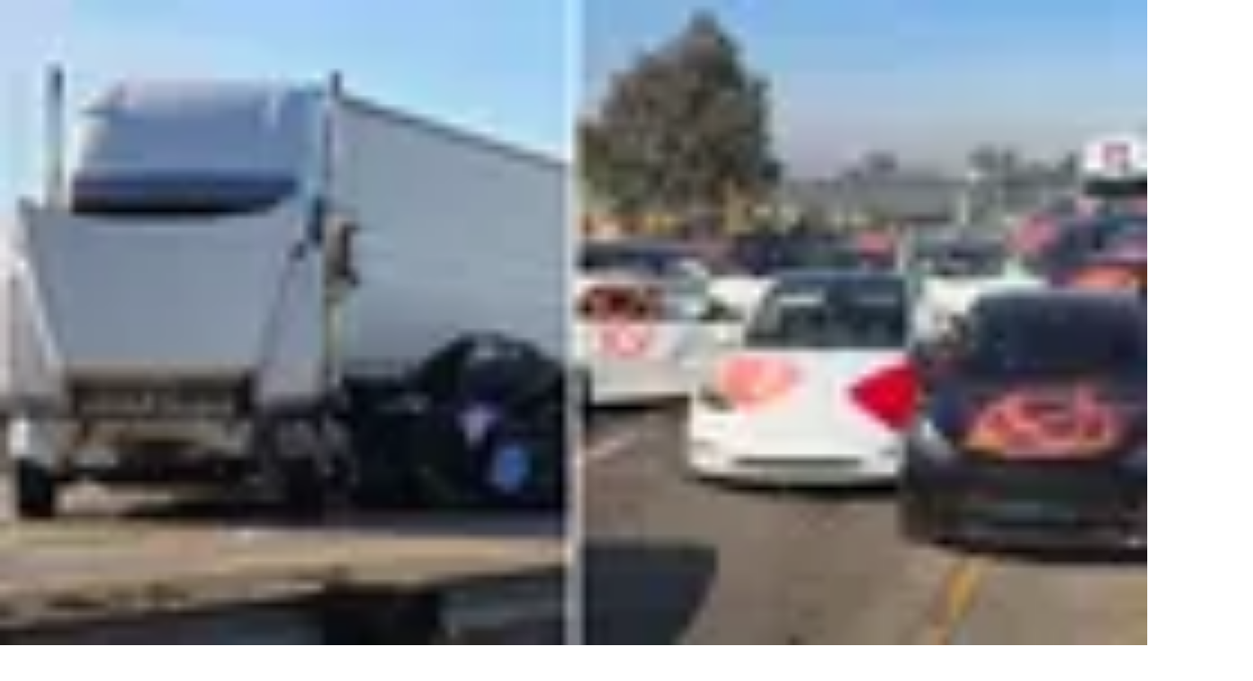

--- FILE ---
content_type: image/svg+xml
request_url: https://st1.uvnimg.com/9e/45/d81d57094eafaecc2f52b50a536b/version-fresno.svg
body_size: 2359
content:
<svg width="142" height="22" viewBox="0 0 142 22" fill="none" xmlns="http://www.w3.org/2000/svg">
<g clip-path="url(#clip0_6421_17735)">
<path fill-rule="evenodd" clip-rule="evenodd" d="M54.1311 0.916016V2.01169V21.6039H55.2271V0.916016H54.1311Z" fill="#6D6D6D"/>
<path fill-rule="evenodd" clip-rule="evenodd" d="M87.5377 10.3817H84.9979V2.2315V0.915039H87.5377V10.3817Z" fill="#6D6D6D"/>
<path fill-rule="evenodd" clip-rule="evenodd" d="M103.834 10.3817H101.293V2.2315V0.915039H103.834V10.3817Z" fill="#6D6D6D"/>
<path fill-rule="evenodd" clip-rule="evenodd" d="M118.028 10.3817H115.487V2.2315V0.915039H118.028V10.3817Z" fill="#6D6D6D"/>
<path fill-rule="evenodd" clip-rule="evenodd" d="M75.9872 10.382V5.14761C75.9872 3.84804 76.9654 3.07332 78.067 3.07332C79.2381 3.07332 80.1609 3.97611 80.1609 5.14761V10.382H82.6968V5.24425C82.6968 2.84429 81.0276 0.72168 78.1232 0.72168C75.0008 0.72168 73.4427 2.83093 73.4427 5.24425V10.382H75.9872Z" fill="#6D6D6D"/>
<mask id="mask0_6421_17735" style="mask-type:luminance" maskUnits="userSpaceOnUse" x="131" y="0" width="11" height="11">
<path d="M131.746 0.72168H141V10.382H131.746V0.72168Z" fill="white"/>
</mask>
<g mask="url(#mask0_6421_17735)">
<path fill-rule="evenodd" clip-rule="evenodd" d="M134.291 10.382V5.14761C134.291 3.84804 135.271 3.07332 136.371 3.07332C137.542 3.07332 138.465 3.97611 138.465 5.14761V10.382H141V5.24425C141 2.84429 139.332 0.72168 136.427 0.72168C133.304 0.72168 131.746 2.83093 131.746 5.24425V10.382H134.291Z" fill="#6D6D6D"/>
</g>
<path fill-rule="evenodd" clip-rule="evenodd" d="M94.4123 6.69651L97.0079 0.916016H99.6487L95.2943 10.3819H93.5386L89.1822 0.916016H91.8163L94.4123 6.69651Z" fill="#6D6D6D"/>
<path fill-rule="evenodd" clip-rule="evenodd" d="M107.102 7.4971C107.746 8.08088 108.743 8.43288 109.696 8.43288C110.38 8.43288 110.908 8.10052 110.908 7.6342C110.908 6.21049 106.321 6.71806 106.321 3.66831C106.321 1.85135 108.078 0.720703 109.951 0.720703C111.183 0.720703 112.527 1.18702 113.154 1.67495L111.966 3.51156C111.476 3.16113 110.832 2.86963 110.147 2.86963C109.448 2.86963 108.859 3.13874 108.859 3.62745C108.859 4.85827 113.447 4.36838 113.447 7.65345C113.447 9.4661 111.673 10.5806 109.681 10.5806C108.372 10.5806 106.984 10.1288 105.875 9.30935L107.102 7.4971Z" fill="#6D6D6D"/>
<path fill-rule="evenodd" clip-rule="evenodd" d="M124.893 8.23547C126.378 8.23547 127.39 7.08125 127.39 5.66029C127.39 4.23579 126.378 3.06429 124.893 3.06429C123.411 3.06429 122.392 4.23579 122.392 5.66029C122.392 7.08125 123.411 8.23547 124.893 8.23547ZM124.893 0.72168C127.763 0.72168 129.925 2.92718 129.925 5.66029C129.925 8.39536 127.763 10.5816 124.893 10.5816C122.023 10.5816 119.848 8.39536 119.848 5.66029C119.848 2.92718 122.023 0.72168 124.893 0.72168Z" fill="#6D6D6D"/>
<path fill-rule="evenodd" clip-rule="evenodd" d="M68.826 0.916016V6.15516C68.826 7.45041 67.8375 8.22944 66.7332 8.22944C65.566 8.22944 64.6424 7.31998 64.6424 6.15516V0.916016H62.1034V6.05655C62.1034 8.44984 63.7711 10.5811 66.677 10.5811C69.7999 10.5811 71.3603 8.47144 71.3603 6.05655V0.916016H68.826Z" fill="#6D6D6D"/>
<path fill-rule="evenodd" clip-rule="evenodd" d="M20.9673 11.1048V10.9492C20.4833 11.3539 19.087 11.8457 17.4308 12.1596C16.7558 12.2759 16.0475 12.369 15.3223 12.4421C12.4454 12.6986 9.04875 12.613 8.44022 12.613C8.44022 12.6841 8.44061 12.7528 8.44061 12.8208C8.44179 13.306 8.44807 13.7232 8.45947 14.1942C8.463 14.3203 8.46654 14.4496 8.47007 14.5847C8.48736 15.1783 8.51407 15.766 8.5514 16.3361C8.63193 17.5461 8.76432 18.6791 8.97411 19.6247C9.20865 20.6826 9.541 21.5065 10.0061 21.9429C10.0136 21.9496 10.0211 21.9579 10.0285 21.9649C10.1794 21.9704 10.331 21.974 10.4835 21.974C14.0373 21.974 17.1778 20.2061 19.0741 17.5013C19.7576 16.5262 20.2794 15.251 20.5999 13.9188C20.8388 13.0255 20.9669 12.0865 20.9669 11.1181L20.9653 11.1185C20.9657 11.1142 20.9657 11.1103 20.9657 11.106L20.9673 11.1048Z" fill="#1717EF"/>
<path fill-rule="evenodd" clip-rule="evenodd" d="M8.44034 0.393555V5.08073V12.613C9.04887 12.613 12.4451 12.6986 15.3224 12.4429C16.0472 12.369 16.7559 12.2763 17.4309 12.1596C19.0872 11.8461 20.483 11.3539 20.9674 10.9492V1.61063C19.7059 0.67484 14.3957 0.393555 8.44034 0.393555Z" fill="#00C56E"/>
<path fill-rule="evenodd" clip-rule="evenodd" d="M10.006 21.9428C9.54084 21.5064 9.20887 20.6825 8.97394 19.625C8.76416 18.679 8.63177 17.5464 8.55162 16.3364C8.51391 15.7659 8.48759 15.1782 8.4703 14.585C8.46637 14.4495 8.46284 14.3202 8.4593 14.1941C8.44791 13.7231 8.44202 13.3059 8.44084 12.8207C8.44084 12.7527 8.44044 12.684 8.44044 12.6129C5.67905 12.6129 3.28734 12.405 2.14334 12.1968C0.93923 11.978 0.138194 11.5356 -9.15527e-05 11.3125C-9.15527e-05 12.3437 0.148801 13.518 0.426158 14.4589C0.752623 15.5667 1.25666 16.598 1.90605 17.5196C3.72184 20.0984 6.67062 21.821 10.0288 21.9648C10.0209 21.9577 10.0138 21.9499 10.006 21.9428Z" fill="#FF161F"/>
<path fill-rule="evenodd" clip-rule="evenodd" d="M0.407877 1.11719C0.18277 1.11719 9.15527e-05 1.29987 9.15527e-05 1.52497V11.3134C0.137984 11.5362 0.939413 11.9785 2.14352 12.1977C2.32895 12.2311 2.54738 12.2649 2.79448 12.2979C4.07245 12.4676 6.1267 12.6138 8.44023 12.6138V5.08112C5.82931 1.71865 1.78995 1.11719 0.407877 1.11719Z" fill="#E621BB"/>
<path fill-rule="evenodd" clip-rule="evenodd" d="M65.9874 17.6125V18.5145H63.8023V21.6491H62.8528V15H66.6521V15.902H63.8023V17.6125H65.9874Z" fill="black"/>
<path fill-rule="evenodd" clip-rule="evenodd" d="M69.9762 17.6125C70.404 17.6125 70.6224 17.5174 70.7741 17.365C70.9261 17.213 71.0212 16.9945 71.0212 16.7573C71.0212 16.5196 70.9261 16.3015 70.7741 16.1491C70.6224 15.9975 70.404 15.902 69.9762 15.902H68.6464V17.6125H69.9762ZM68.6464 18.5145V21.6491H67.6964V15H70.0237C70.6319 15 71.0118 15.1422 71.3158 15.3893C71.7146 15.7123 71.9711 16.2065 71.9711 16.7573C71.9711 17.3084 71.7146 17.8023 71.3158 18.1252C71.1068 18.2957 70.8692 18.4198 70.5368 18.4768L72.921 21.6491H71.7715L69.4062 18.5145H68.6464Z" fill="black"/>
<path fill-rule="evenodd" clip-rule="evenodd" d="M76.9099 17.6125V18.5145H74.7248V20.7471H77.6701V21.6491H73.7753V15H77.5746V15.902H74.7248V17.6125H76.9099Z" fill="black"/>
<path fill-rule="evenodd" clip-rule="evenodd" d="M78.9893 19.9867C79.379 20.4617 79.9302 20.8419 80.6137 20.8419C81.2313 20.8419 81.7727 20.4428 81.7727 19.8445C81.7727 18.8282 80.367 18.7142 79.4835 18.1344C79.0085 17.8209 78.6377 17.3648 78.6377 16.6718C78.6377 15.7026 79.4929 14.9043 80.6518 14.9043C81.4973 14.9043 82.0862 15.2755 82.4374 15.5698L81.8772 16.2628C81.5165 15.9587 81.108 15.8071 80.6896 15.8071C80.1392 15.8071 79.5876 16.1206 79.5876 16.7C79.5876 17.5455 81.0034 17.7258 81.8583 18.2954C82.3046 18.5901 82.7226 19.0556 82.7226 19.8154C82.7226 20.9842 81.8202 21.7443 80.6613 21.7443C79.7494 21.7443 78.9229 21.3452 78.334 20.6325L78.9893 19.9867Z" fill="black"/>
<path fill-rule="evenodd" clip-rule="evenodd" d="M84.9067 16.7671V21.6495H83.9568V15H84.6215L88.6117 19.8828V15H89.5616V21.6495H88.8965L84.9067 16.7671Z" fill="black"/>
<path fill-rule="evenodd" clip-rule="evenodd" d="M94.0724 20.8425C95.4309 20.8425 96.4473 19.7692 96.4473 18.3251C96.4473 16.8908 95.4309 15.8081 94.0724 15.8081C92.7139 15.8081 91.6976 16.8908 91.6976 18.3251C91.6976 19.7692 92.7139 20.8425 94.0724 20.8425ZM94.0724 14.9053C95.953 14.9053 97.3972 16.3871 97.3972 18.3251C97.3972 20.2627 95.953 21.7449 94.0724 21.7449C92.1914 21.7449 90.7477 20.2627 90.7477 18.3251C90.7477 16.3871 92.1914 14.9053 94.0724 14.9053Z" fill="black"/>
<path fill-rule="evenodd" clip-rule="evenodd" d="M24.0714 5.25346C24.9608 2.40799 27.5694 0.451172 30.6227 0.451172C34.18 0.451172 37.2627 3.11946 37.2627 6.85435C37.2627 9.37414 35.9883 11.2123 34.5949 12.8128L30.178 17.9416H37.4112V21.4989H23.9233V19.1272L31.2159 10.8564C32.8164 9.04806 33.2611 7.86281 33.2611 6.79542C33.2611 5.34303 32.1344 4.00889 30.5634 4.00889C29.1703 4.00889 28.1622 4.95724 27.747 6.35071L24.0714 5.25346Z" fill="#6D6D6D"/>
<path fill-rule="evenodd" clip-rule="evenodd" d="M39.3383 3.71313L44.3779 0.749023H47.1939V21.4993H43.1922V5.37334L39.3383 7.50734V3.71313Z" fill="#6D6D6D"/>
</g>
<defs>
<clipPath id="clip0_6421_17735">
<rect width="141.429" height="22" fill="white"/>
</clipPath>
</defs>
</svg>
